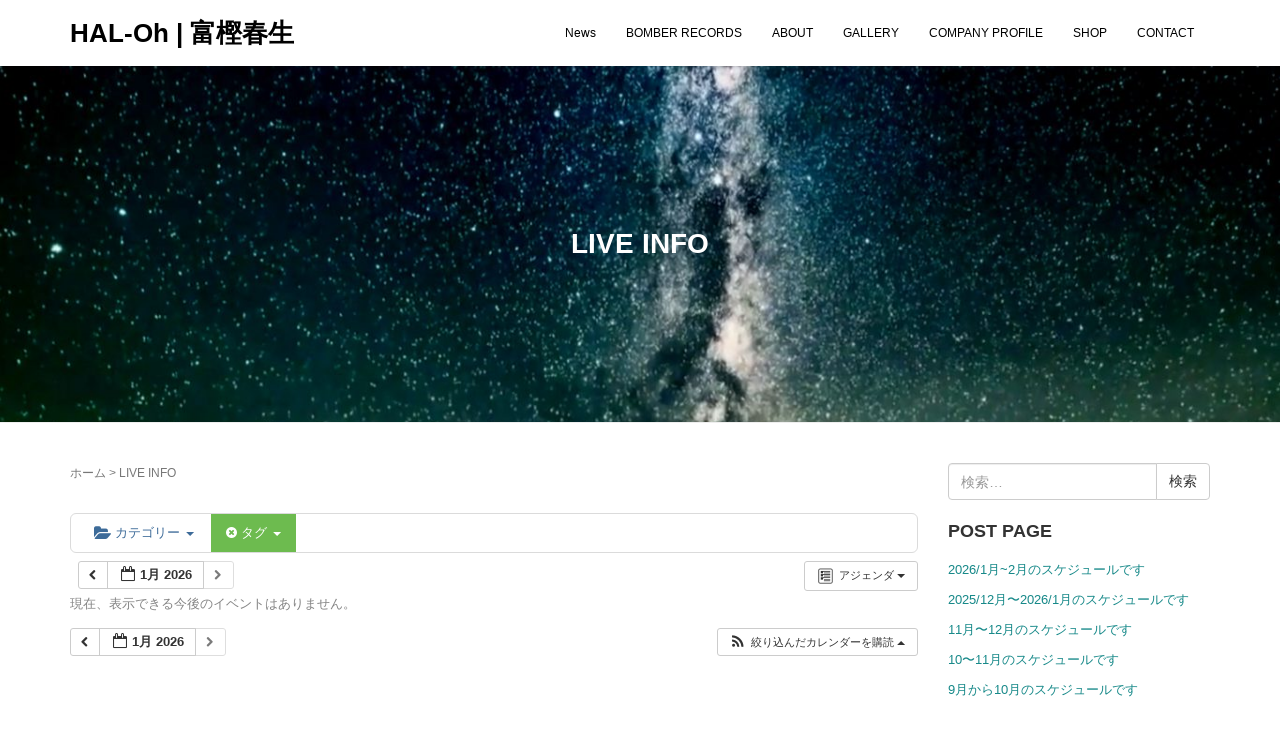

--- FILE ---
content_type: text/css
request_url: https://hal-oh.com/wp/wp-content/themes/habakiri-child/style.css?ver=20230810032143
body_size: 732
content:
/*
 Theme Name:   Habakiri Child
 Description:  habakiri Child Theme
 Author:       Mari Nishizono 1202
 Author URI:   nst-webdesign.com
 Template:     habakiri
 Version:      1.0.0
 License:      GNU General Public License v2 or later
 Tags:         light, dark, two-columns, right-sidebar, responsive-layout, accessibility-ready

*/

@charset "UTF-8";

/*--------------------------
  .table01
------------------------*/
.table01 th {
	width: 30%;
	padding: 1% 2%;
	text-align: left;
}
.table01 td {
	padding: 1% 2%;
	text-align: left;
}

@media only screen and (max-width:480px) {
#table-contents {
	width:100%;
	line-height: 160%;
}
.table01 {
	width: 96%;
	margin: 0 auto 0%;
}
.table01 th, .table01 td {
	width: 96%;
	display: block;
	border-top: none;
}
.table01 tr:first-child th {
	border-top: 1px solid #ddd;
}
}